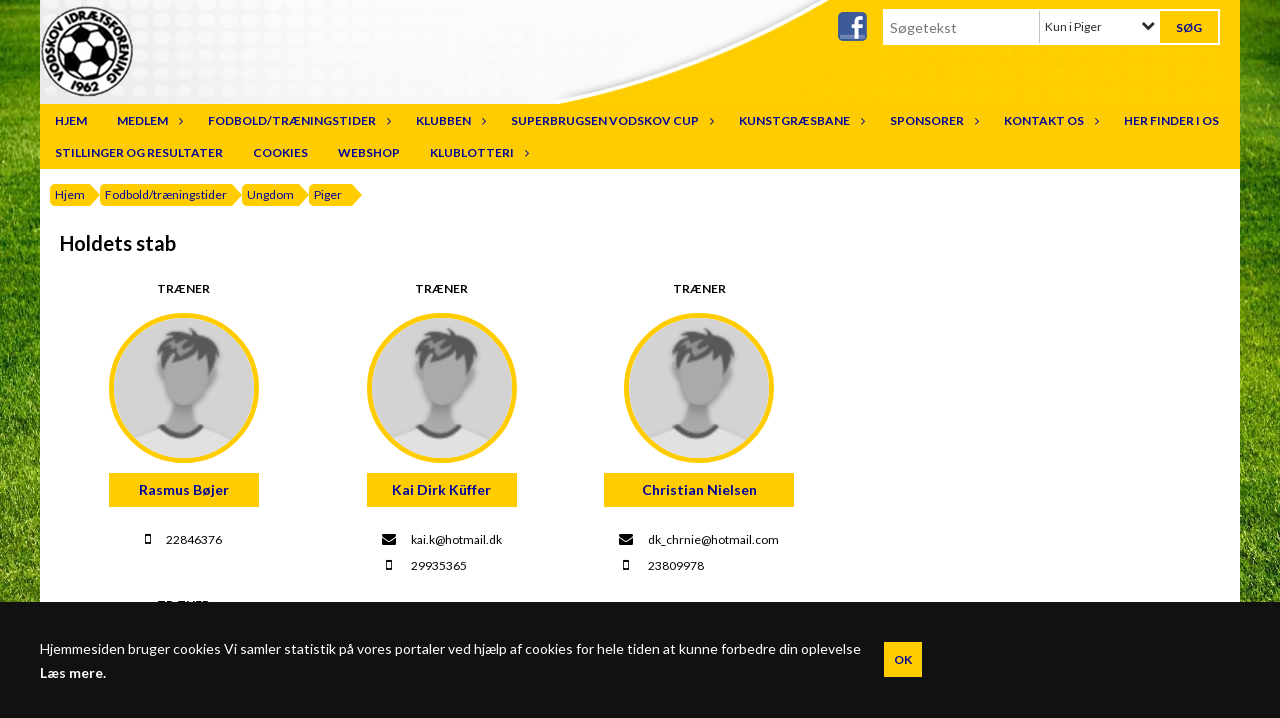

--- FILE ---
content_type: text/html; charset=utf-8
request_url: https://www.vodskovfodbold.dk/fodbold-traeningstider/ungdom/piger/u9-u10/
body_size: 13644
content:




<!DOCTYPE html>
<html lang="da">
<head>
    <meta http-equiv="X-UA-Compatible" content="IE=edge">
    <meta name="viewport" content="width=device-width,initial-scale=1,maximum-scale=1">
    <meta charset="utf-8">

    <title>Vodskov Idr&#230;tsforening Fodbold</title>
    <meta name="description" content="https://www.facebook.com/groups/www.vodskovfodbold.dk">
    <meta name="keywords" content="Vodskov Fodbold, vodskov if, idr&#230;tsforening, Aalborg, fodbold, vodskov cup" />
    <meta name="author" content="Vodskov IF">
    <link rel="icon" href="/media/9351/favicon-1.ico" />
        <meta property="fb:app_id" content="" />
            <meta property="fb:admins" content="" />
    <!-- Facebook Open Graph Tags -->
    <meta property="og:type" content="website" />

        <meta property="og:url" content="https://www.vodskovfodbold.dk/fodbold-traeningstider/ungdom/piger/u9-u10/" />
    <meta property="og:title" content="Vodskov Idr&#230;tsforening Fodbold" />


    <!--[if lt IE 9]>
        <script src="http://ie7-js.googlecode.com/svn/version/2.1(beta4)/IE9.js"></script>
    <![endif]-->
    <!--[if lt IE 9]>
        <script src="scripts/html5shiv.js"></script>
    <![endif]-->

    <link rel="stylesheet" href="/bundles/css/main.css?dbu_v41" />
    


    <link rel="stylesheet" href="https://ajax.googleapis.com/ajax/libs/jqueryui/1.11.2/themes/smoothness/jquery-ui.css" />
    <link href="//maxcdn.bootstrapcdn.com/font-awesome/4.7.0/css/font-awesome.min.css" rel="stylesheet">


    

    
    <style>


    body {
        font-family: Lato;
    }

    h1,h2,h3 {
        font-family: Lato;
    }

    #content {
        background-color: rgba(255,255,255,1.0);
        color:rgba(0, 0, 0, 1);
    }

.container-12{
    grid-gap:10px;
}

.gridrow{
    grid-gap:10px;
}

.contentGrid-content, .contentGrid-right, .contentGrid-bottom{
    grid-gap:10px;
}

.theme_NMB_tinyNews{
     grid-gap:10px;
}

.gridrow [class*="col-"]{
    grid-gap:10px;
}

#content{
    padding:10px;
    width:calc(1200px - 20px);
}

.page-padding-sides{
      padding-left:10px;
      padding-right:10px;
}

@media only screen and (max-width: 1199px) {
    #content{
        width:calc(100% - 20px);
    }
    
}




    .theme_searchResult_wrap {
        background-color: rgba(255,255,255,1.0);
    }
    .theme_search_select{
        font-family: Lato;
    }

 
 .theme_round-image{
border-radius:50%; }

 .theme_image-border{
     border:solid 5px rgba(255, 204, 0, 1);
 }

 .theme_logo-wrap{
  
 }


    .theme_macro
    {
        background-color: rgba(255,255,255,1.0);
        border-radius:0px;
    }

    .theme_macro:not(.theme-no-border){
        border-color:rgba(0,0,0,1);
        border-width:0px;
        border-style:solid;
    }



    .theme_macro:not(.noShadow){
        box-shadow: 0px 0px 0px 0px rgba(48,48,48,0.5);
    }

    .theme_header{
        background-color: rgba(255,255,255,1.0);
        
        color: rgba(0, 0, 0, 1);
        border-color: rgba(0, 0, 0, 1);
        
        padding:10px;
        

    }

    .theme_subHeader {
           padding:10px;
    }

    .theme_border-radius{
        border-radius:0px;
    }

    .theme_border-radius-top{
        border-radius:0px 0px 0 0;
    }

    .theme_contentWrap{
        padding: 10px;
    }

    .module-padding{
        padding: 10px;
    }

    .module-padding-sides{
         padding-left: 10px;
         padding-right: 10px;
    }

    .module-padding-top{
          padding-top: 10px;
    }
    .module-padding-bottom{
         padding-bottom: 10px;
    }

    .module-padding-gridgap{
        grid-gap:10px;
    }

     .module-padding-gridgap-column{
        grid-column-gap:10px;
    }

     .theme_box-shadow{
          box-shadow: 0px 0px 0px 0px rgba(48,48,48,0.5);
     }

     .theme_macro-border{
        border-width:0px;
        border-style:solid;
        border-color:rgba(0,0,0,1);
     }
     .theme_name-fx-colors{
         background-color: rgba(255, 204, 0, 1);color: rgba(0, 0, 153, 1);
     }


    .sponsorModule_headerOverlay{
        background-color:rgba(255,255,255,0.7);
        color:rgba(0, 0, 0, 1);
    }



     .theme_NMB_bigText {

        font-family: Lato;

    }

    .theme_NMB_tinyText {
        font-family: Lato;
    }


    .livescoreModule .logoWrap, .matchpage .logoWrap{
        background-color: rgba(255, 204, 0, 1);
    }
    .ls_score .score{
        background-color: rgba(255, 204, 0, 1);
        color: rgba(0, 0, 153, 1);
    }
    .ls_event
    {
        border: 1px solid rgba(255, 204, 0, 1);
    }

    .ls_match{
        border-top: 1px solid rgba(255, 204, 0, 1);
        border-bottom: 1px solid rgba(255, 204, 0, 1);
    }

    .matchpage-main-content, .matchPageCommentsWrap, .matchPageImages{
       background-color: rgba(255,255,255,1.0);
    }

    .ts_subheader{
        background-color: rgba(255, 204, 0, 1);
        color: rgba(0, 0, 153, 1);
    }

    .ts_form .form .formOverlay{
        background-color: rgba(255, 204, 0, 1);
        color: rgba(0, 0, 153, 1);
    }

    .formOverlay:after {

	border-bottom-color: rgba(255, 204, 0, 1);

}

   .activityCalendar .fc-day-number{
        background-color: rgba(255, 204, 0, 1);
        color: rgba(0, 0, 153, 1);
    }
    .activityCalendar .fc-widget-header{
        background-color: rgba(255, 204, 0, 1);
        color: rgba(0, 0, 153, 1);
    }
    .activityCalendar .fc-button{
         background-color: rgba(255, 204, 0, 1);
        color: rgba(0, 0, 153, 1);
    }

   .activityCalendar .fc-unthemed td.fc-today{
        background-color:rgba(255, 204, 0,0.3);
    }

   .fc-day-grid-event{
        background-color: rgba(255, 204, 0, 1);
        color: rgba(0, 0, 153, 1);
    }
   .activityCalendar .fc-unthemed .fc-list-heading td{
         background-color: rgba(255, 204, 0, 1);
        color: rgba(0, 0, 153, 1);
    }
   .activityCalendar .fc-toolbar h2{
     background-color: rgba(255, 204, 0, 1);
        color: rgba(0, 0, 153, 1);
    }
    
    .teamContacts .division h3{
     background-color: rgba(255, 204, 0, 1);
        color: rgba(0, 0, 153, 1);
    }

    .teamContacts .personlist_old .teamname{
        background-color: rgba(255,255,255,1.0);
        color: rgba(0, 0, 0, 1);
    }


    .topNavigationMobile_menu
    {

        background-color: rgba(255, 204, 0, 1);
        color:rgba(0, 0, 153, 1);
    }

    .topNavigationMobile_menu ul li
    {
        background-color: rgba(255, 204, 0, 1);
        color:rgba(0, 0, 153, 1);
        border-bottom: 1px solid rgba(0, 0, 153, 1);
    }

    .navWrap{
        background-color: rgba(255, 204, 0, 1);
        color:rgba(0, 0, 153, 1);
    }

    .breadcrumbWrap ul li a
    {
        background-color: rgba(255, 204, 0, 1);
        color:rgba(0, 0, 153, 1);
    }
    .breadcrumbWrap ul li a:after
    {
        border-left-color:rgba(255, 204, 0, 1);
    }
    .breadcrumbWrap ul li a:hover {
        background-color: rgba(0, 0, 153, 1);
        color:rgba(255, 204, 0, 1);
    }
    .breadcrumbWrap ul li a:hover:after {
        border-left-color:rgba(0, 0, 153, 1);
    }

     .breadcrumbWrap ul li a.noLink
    {
        cursor:default;
    }
     .breadcrumbWrap ul li a.noLink:hover{
    background-color: rgba(255, 204, 0, 1);
        color:rgba(0, 0, 153, 1);
    }
    .breadcrumbWrap ul li a.noLink:hover:after {
        border-left-color:rgba(255, 204, 0, 1);
    }
    </style>
        <style>
         .theme_BigMenu_ItemContainer
         {
             background-color:rgba(255, 204, 0, 1);
             /*margin-left:-5px;
             padding-left: 10px;
             padding-right:10px;*/
         }
        </style>
        <style>
              .navWrap {
                  color: rgba(0, 0, 153, 1);
                  background-color:rgba(255, 204, 0, 1);
              }

        .dropDownNav {
            display: block;
        }

        .dropDownNav ul {

            color: rgba(0, 0, 153, 1);
            background-color:rgba(255, 204, 0, 1);
        }

        .dropDownNav ul li {
            color: rgba(0, 0, 153, 1);
            background-color:rgba(255, 204, 0, 1);

        }

              .dropDownNav ul ul {
                  background-color: transparent;
              }

        .dropDownNav ul ul li {
            border-bottom: 0 1px rgba(255,255,255,1.0);
            background-color:rgba(255, 204, 0, 0.7);
        }
              .dropDownNav ul li ul li a, .dropDownNav ul li ul li div{
              color: rgba(0, 0, 153, 1);
              font-size: 12px;
                font-weight: bold;
                text-transform: uppercase;

              }

            .dropDownNav ul li ul li:hover {
                background-color: rgba(255, 204, 0, 0.7);
            }

        .dropDownNav ul li ul li:last-child {
            border-bottom: 0;
        }

              .dropDownNav ul ul li ul:after {
                  border-right-color: rgba(255, 204, 0, 0.7);
              }

              .dropDownNav ul ul li:hover ul:hover:after {
                  border-right-color: rgba(255, 204, 0, 0.7);
              }


              .dropDownNav .dropdownRight:hover ul:after{
              border-left-color: rgba(255, 204, 0, 0.7);
                    border-right-color: transparent;
              }

              .dropDownNav ul .dropdownRight:hover ul:hover:after {
                  border-left-color: rgba(255, 204, 0, 0.7);
                  border-right-color: transparent;
              }


        .dropDownNav ul li:hover {
            background-color: rgba(255, 204, 0, 1);
        }

        .dropDownNav ul li a, .dropDownNav ul li div {
            font-size: 12px;
            font-weight: bold;
            text-transform: uppercase;
              display:inline-block;
        }
        </style>
    <style>
            .topNavSlide
            {
                background-color:rgba(255, 204, 0, 1);
                color: rgba(0, 0, 153, 1);
            }

            .navSlideLi{
                border-bottom: 0 1px rgba(255,255,255,1.0);
                 font-size: 12px;
                font-weight: bold;
                text-transform: uppercase;
            }

            .navSlideLi:hover
            {
                background-color:rgba(255, 204, 0, 1);
            }

            .topNavSlideToggle
            {
                color:rgba(255,255,255,1.0);
            }

    </style>
<style>


    .bodyText a{
        font-weight:bold;
    }

    .tmpToolTip{
     background-color: rgba(255, 204, 0, 1);
        color: rgba(0, 0, 153, 1);
    }




    .theme_thumbImgWrap{
            background-color:#fff;
        }





    .theme_button{
        background-color: rgba(255, 204, 0, 1);
        color: rgba(0, 0, 153, 1);
        border-radius:0px;
        padding:10px;
        border: 0px solid rgba(255, 204, 0, 1) ;
    }




    .topNavSlideToggle{
        background-color: rgba(255, 204, 0, 1);
        color:rgba(255,255,255,1.0);
    }




    .theme_NMB_bigWrap {
        
    }

    .theme_NMB_bigTextWrap
    {
        background-color:rgba(255, 204, 0, 1);
        color: rgba(0, 0, 153, 1);
        background: rgba(255, 204, 0,0.7);
    }
    .theme_NMB_bigTextWrap:hover
    {
        background-color:rgba(255, 204, 0, 1);
    }



    .theme_NMB_categoryWrap
    {
        background-color:rgba(255, 204, 0, 1);
        color: rgba(0, 0, 153, 1);
    }

    .theme_NMB_tinyCategory
    {
       background-color:rgba(255, 204, 0,0.7);
        color: rgba(0, 0, 153, 1);
    }

    .theme_NMB_tinyTextWrap{

        background-color:rgba(255, 204, 0, 1);
        color: rgba(0, 0, 153, 1);
    }



    .theme_NMB_tinyTextWrap:hover{
        
    }

    .sliderIndicator{
        background-color:rgba(255, 204, 0, 1);
    }

    .sliderIndicator.active{

        background-color:rgba(0, 0, 153, 1);
        border:5px solid rgba(255, 204, 0, 1);
    }


  .theme_newsListItem_small{

      margin-bottom:10px;
    }
    .theme_newsListItem_small_category{
    background-color:rgba(255, 204, 0, 1);
    color:rgba(0, 0, 153, 1);
    }


.theme_quickGallery_wrap
    .mp_gallery_imgs{
        grid-template-columns: repeat( auto-fit, minmax(105px, 1fr) );
    }
}
    .theme_quickGallery_thumbWrap {
        background-color: #fff;
    }

    .theme_quickGallery_seeAll {
        background-color: rgba(255, 204, 0, 1);
        color: rgba(0, 0, 153, 1);
    }

     .theme_matchProgram_match{
        border-bottom:1px solid rgba(255, 204, 0, 1);
         
         padding:10px;
    }

     .theme_matchProgram_matchInfo{
         margin-bottom:10px;
     }
    .theme_matchProgram_matchTeams img
    {
        border:1px solid rgba(255, 204, 0, 1);
    }
    .theme_matchProgram_matchMonth{
        background-color: rgba(255, 204, 0, 1);
        color: rgba(0, 0, 153, 1);
    }
    .theme_dbuLink{
      background-color: rgba(255, 204, 0, 1);
        color: rgba(0, 0, 153, 1);
    }





    .theme_leagueTable_lineType01 {
        border-bottom-color: rgba(255, 204, 0, 1);
    }

      .theme_leagueTable_content table tr.isClubTeam {
        background-color:rgba(255, 204, 0, 1);
        color: rgba(0, 0, 153, 1);
    }



    .theme_matchProgram_matchTable tr td:first-child {
        color:rgba(255, 204, 0, 1);
    }




    .theme_nextMatch_dateTimeWrap {
        background-color:rgba(255, 204, 0, 1);
        color: rgba(0, 0, 153, 1);
    }


    .theme_teamActivities_content .teamActivity
    {
        
    }

     .theme_teamActivities_content .teamActivity{
    border-bottom:1px solid rgba(255, 204, 0, 1);
    }

    .theme_teamActivities_month{
        background-color:rgba(255, 204, 0, 1);
        color: rgba(0, 0, 153, 1);
    }

    
    .teamContacts .division h3{
        background-color: rgba(255, 204, 0, 1);
        color:rgba(0, 0, 153, 1);
    }
    .teamContacts .teamRow .teamname{
     background-color:rgba(255,255,255,1.0);
        color:rgba(0, 0, 0, 1);
    }

    .theme_rssFeed_content li{
        margin-bottom:10px;
    }
     .theme_rssFeed_content li span {

        background-color:rgba(255, 204, 0, 1);
        color: rgba(0, 0, 153, 1);
        border-radius:0px;
     }


     .theme_ClubFixtures_monthBar {
        background-color: rgba(255, 204, 0, 1);
        color: rgba(0, 0, 153, 1);
     }

    .theme_ClubFixtures .tag{
        background-color: rgba(255, 204, 0, 1);
        color: rgba(0, 0, 153, 1);
    }

    .theme_ClubFixtures_content > table tr.match > td {
        border-bottom: 1px solid rgba(255, 204, 0, 1);
    }

    .theme_ClubFixtures_logo {
         
    }



    .theme_ClubFixtures_score .score, .theme_ClubFixtures_score .isPlayed{

    }
    .theme_ClubFixtures .datetime{

    }
    .theme_ClubFixtures .paging{
        background-color: rgba(255, 204, 0, 1);
        color: rgba(0, 0, 153, 1);
    }


    
    .ls_score .homeScore, .ls_score .awayScore {
        
    }




    .practicetime_header > div{
        padding:0.5rem 0.8rem 0 0.8rem;
    }

    .practicetime{
        border-bottom:1px solid rgba(0,0,0,0.1);
    }



    .practicetime:last-child{
        border-bottom:0;
    }

    .practicetime > div{
        /*padding:0.5rem 0.8rem 0.5rem 0.8rem;*/

    }

    .practicetime-teamname{
        background-color:rgba(255, 204, 0,0.7);
        color:rgba(0, 0, 153, 1);

    }
    .practicetime-teamname:first-child{
        margin-top:0;
    }




.activities-list-header{
     background-color: rgba(255, 204, 0, 1);
        color: rgba(0, 0, 153, 1);

}



        .theme_newsItem_imageText {
            background-color: rgba(255, 204, 0,0.7);
            color: rgba(0, 0, 153, 1);
        }

    .theme_newsItem_socialButtonsWrap {
    color:rgba(0, 0, 0, 1);
    }

    .theme_socialButtonsWrap{
        background-color:rgba(255, 204, 0, 1);






    }

        @media only screen and (max-width: 1023px) {
            .theme_socialButtonsWrap {
                margin:10px;

            }
        }


    .theme_gallerySection_imgWrap {
        background-color: #fff;
    }

    .theme_gallerySection_seeAll {
        background-color: rgba(255, 204, 0, 1);
        color: rgba(0, 0, 153, 1);
    }

    .theme_gallerySection .mp_gallery_imgs {
          grid-template-columns: repeat( auto-fit, minmax(105px, 1fr) );
    }



    .personGroup_profilePicWrap{
        background-color:#fff;
    }

    .personGroup_name{
        
    }

      .personsWrap{
         grid-gap:10px;
    }




    .theme_searchResult_textWrap .type
    {
        background-color:rgba(255, 204, 0, 1);
        color: rgba(0, 0, 153, 1);
    }


    .theme_clubresultpage_teamlist h3
    {
        background-color:rgba(255, 204, 0, 1);
        color: rgba(0, 0, 153, 1);
    }

    .theme_clubresultpage_teamlist li i {

    }

</style>



    



    <!--GENERERER GENEREL TEMA CSS -->
    <style>
        body{
        opacity:0;
        font-size: 14px;
        }

        .theme_header {

            font-family: Lato;
            font-size: 20px;
            font-weight: 700;

        }

        .theme_header h2
        {
            font-family: Lato;
            font-size: 20px;
            font-weight: 700;
        }


        .theme_contentWrap
        {
            
            color:rgba(0, 0, 0, 1);
            font-family: Lato;
            font-size: 14px;
        }

        .theme_newsListItem_stamp a
        {
            color: rgba(255, 204, 0, 1);
        }
    </style>

    





    <style>
    body::after {
        content: '';
        background-image:url(/media/9352/bg.jpg);background-size:cover; background-position:center;background-attachment:fixed;background-repeat:no-repeat; background-color:rgba(255,255,255,1.0);

        top: 0;
        width:100%;
        height: 100vh; /* fix for mobile browser address bar appearing disappearing */
        left: 0;
        right: 0;
        position: fixed;
        z-index: -1;


    }
    </style>
        <style>
            body::after {
                /*background-size: unset 100%;*/
                background-attachment: unset;
            }
        </style>
</head>


<body style="" data-bodycss="background-image:url(/media/9352/bg.jpg);background-size:cover; background-position:center;background-attachment:fixed;background-repeat:no-repeat; background-color:rgba(255,255,255,1.0);" data-pagepadding="10" class="bg-fixed">
        <div id="fb-root"></div>
        <script>
            (function (d, s, id) {
                var js, fjs = d.getElementsByTagName(s)[0];
                if (d.getElementById(id)) return;
                js = d.createElement(s); js.id = id;
                js.src = "//connect.facebook.net/da_DK/sdk.js#xfbml=1&version=v2.6";
                fjs.parentNode.insertBefore(js, fjs);
            }(document, 'script', 'facebook-jssdk'));
        </script>


    <div id="siteWrap" class="" data-setwidth="" >
        <div id="headerWrap" style="height:105px; background-color:rgba(255, 204, 0, 1); color:; background-image:url(/media/9350/topbanner.jpg); background-position:top left; background-repeat:no-repeat; background-size:contain;" class="container-12 ">
            <div class="container-12 " id="header">
                    <div id="logoHolder" style="justify-self:start; max-height:95px; margin-top:5px;">
                        <a href="/">
                            <img style="max-height:95px;" src="/media/9349/vi-logo-png.png?height=95" alt="logo" />
                        </a>
                    </div>
                <div class="theme_headerControls_wrap">
                        <div class="theme_socialLinks_wrap">
                                <a href="https://www.facebook.com/groups/136411746415327/" target="_blank"><div class="theme_socialLinks_fb"></div></a>
                                                                                </div>
                    <div class="theme_searchWrap theme_border-radius theme_box-shadow">

                        <div class="theme_search_inputWrap">


                            <input id="theme_search_input" class="theme_search_input" type="text" placeholder="Søgetekst" />
                            <div class="theme_search_select">

                                <span></span>

                            </div>
                            <ul class="theme_search_options">
                                <li data-value="0" data-text="Hele siden">
                                    Hele siden
                                </li>
                                        <li data-value="1" data-text="Kun i Piger" class="selected">Kun i Piger</li>
                            </ul>
                            
                        </div>
                        <div class="theme_search_buttonWrap">
                                <input class="theme_search_button theme_button theme_button_small" value="Søg" type="button" onclick="window.location = '/soegning?s=' + $('.theme_search_input').val() + '&nodeId=13203' + '&inTree=' + $('.theme_search_options li.selected').data('value')" />
                        </div>

                    </div>
                </div>
                
            </div>
        </div>
        
                    <div class="navWrap container-12   ">
                <div class="container-12 dropdownNav topNavigation ">
                    <div class="grid-12">
                        <nav class="dropDownNav">
            <ul class="">



                <li class="">
                    <a href="/">Hjem</a>
                </li>

                    <li>
                                                        <a href="/medlem/">Medlem</a>

                                <ul class="subLevel">
                    <li class="">
                                                        <a href="/medlem/indmeldelse/">Indmeldelse</a>
                        
                    </li>
                    <li class="">
                                                        <a href="/medlem/udmeldelse/">Udmeldelse</a>
                        
                    </li>
                    <li class="">
                                                        <a href="/medlem/kontingent/">Kontingent</a>
                        
                    </li>
                    <li class="">
                                                        <a href="/medlem/support/">Support</a>
                        
                    </li>
        </ul>


                    </li>
                    <li>
                                                        <a href="/fodbold-traeningstider/">Fodbold/tr&#230;ningstider</a>

                                <ul class="subLevel">
                    <li class="">
                                                        <a href="/fodbold-traeningstider/ungdom/">Ungdom</a>
                                <ul class="subLevel">
                    <li class="">
                                                        <a href="/fodbold-traeningstider/ungdom/piger/">Piger</a>
                                <ul class="subLevel">
                    <li class="">
                                                        <a href="/fodbold-traeningstider/ungdom/piger/u5/">U5</a>
                        
                    </li>
                    <li class="">
                                                        <a href="/fodbold-traeningstider/ungdom/piger/u6/">U6</a>
                        
                    </li>
                    <li class="">
                                                    <a class="noLink">U7</a>
                        
                    </li>
                    <li class="">
                                                        <a href="/fodbold-traeningstider/ungdom/piger/u7-u8/">U7/U8</a>
                        
                    </li>
                    <li class="">
                                                    <a class="noLink">U9</a>
                        
                    </li>
                    <li class="">
                                                        <a href="/fodbold-traeningstider/ungdom/piger/u9-u10/">U9/U10</a>
                        
                    </li>
                    <li class="">
                                                    <a class="noLink">U11</a>
                        
                    </li>
                    <li class="">
                                                        <a href="/fodbold-traeningstider/ungdom/piger/u11-u12/">U11/U12</a>
                        
                    </li>
                    <li class="">
                                                    <a class="noLink">U13</a>
                        
                    </li>
                    <li class="">
                                                    <a class="noLink">U14</a>
                        
                    </li>
                    <li class="">
                                                        <a href="/fodbold-traeningstider/ungdom/piger/u14-u15/">U14 / U15</a>
                        
                    </li>
                    <li class="">
                                                    <a class="noLink">U16</a>
                        
                    </li>
                    <li class="">
                                                        <a href="/fodbold-traeningstider/ungdom/piger/u17/">U17</a>
                        
                    </li>
        </ul>

                    </li>
                    <li class="">
                                                        <a href="/fodbold-traeningstider/ungdom/drenge/">Drenge</a>
                                <ul class="subLevel">
                    <li class="">
                                                        <a href="/fodbold-traeningstider/ungdom/drenge/u5/">U5</a>
                        
                    </li>
                    <li class="">
                                                        <a href="/fodbold-traeningstider/ungdom/drenge/u6/">U6</a>
                        
                    </li>
                    <li class="">
                                                        <a href="/fodbold-traeningstider/ungdom/drenge/u7/">U7</a>
                        
                    </li>
                    <li class="">
                                                        <a href="/fodbold-traeningstider/ungdom/drenge/u8/">U8</a>
                        
                    </li>
                    <li class="">
                                                        <a href="/fodbold-traeningstider/ungdom/drenge/u9/">U9</a>
                        
                    </li>
                    <li class="">
                                                        <a href="/fodbold-traeningstider/ungdom/drenge/u10/">U10</a>
                        
                    </li>
                    <li class="">
                                                        <a href="/fodbold-traeningstider/ungdom/drenge/u11/">U11</a>
                        
                    </li>
                    <li class="">
                                                        <a href="/fodbold-traeningstider/ungdom/drenge/u12-u13c/">U12/U13C</a>
                        
                    </li>
                    <li class="">
                                                        <a href="/fodbold-traeningstider/ungdom/drenge/u13/">U13</a>
                        
                    </li>
                    <li class="">
                                                        <a href="/fodbold-traeningstider/ungdom/drenge/u14/">U14</a>
                        
                    </li>
                    <li class="">
                                                        <a href="/fodbold-traeningstider/ungdom/drenge/u15/">U15</a>
                        
                    </li>
                    <li class="">
                                                        <a href="/fodbold-traeningstider/ungdom/drenge/u16/">U16</a>
                        
                    </li>
                    <li class="">
                                                        <a href="/fodbold-traeningstider/ungdom/drenge/u17/">U17</a>
                        
                    </li>
        </ul>

                    </li>
        </ul>

                    </li>
                    <li class="">
                                                        <a href="/fodbold-traeningstider/seniorer/">Seniorer</a>
                                <ul class="subLevel">
                    <li class="">
                                                        <a href="/fodbold-traeningstider/seniorer/damer/">Damer</a>
                                <ul class="subLevel">
                    <li class="">
                                                        <a href="/fodbold-traeningstider/seniorer/damer/damesenior/">Damesenior</a>
                        
                    </li>
        </ul>

                    </li>
                    <li class="">
                                                        <a href="/fodbold-traeningstider/seniorer/herrer/">Herrer</a>
                                <ul class="subLevel">
                    <li class="">
                                                        <a href="/fodbold-traeningstider/seniorer/herrer/serie-3/">Serie 3</a>
                        
                    </li>
                    <li class="">
                                                        <a href="/fodbold-traeningstider/seniorer/herrer/old-boys/">Old Boys</a>
                        
                    </li>
                    <li class="">
                                                        <a href="/fodbold-traeningstider/seniorer/herrer/granoldboys/">Granoldboys</a>
                        
                    </li>
                    <li class="">
                                                        <a href="/fodbold-traeningstider/seniorer/herrer/veteraner/">Veteraner</a>
                        
                    </li>
        </ul>

                    </li>
        </ul>

                    </li>
                    <li class="">
                                                        <a href="/fodbold-traeningstider/traeningstider-i-vi/">Tr&#230;ningstider i VI</a>
                        
                    </li>
        </ul>


                    </li>
                    <li>
                                                        <a href="/klubben/">Klubben</a>

                                <ul class="subLevel">
                    <li class="">
                                                        <a href="/klubben/vedtaegter/">Vedt&#230;gter</a>
                        
                    </li>
                    <li class="">
                                                        <a href="/klubben/historie/">Historie</a>
                        
                    </li>
                    <li class="">
                                                        <a href="/klubben/boerneattester/">B&#248;rneattester</a>
                        
                    </li>
                    <li class="">
                                                        <a href="/klubben/vi-aeresmedlemmer/">VI &#230;resmedlemmer</a>
                        
                    </li>
                    <li class="">
                                                        <a href="/klubben/koersels-og-omkostningsbilag/">K&#248;rsels og omkostningsbilag</a>
                        
                    </li>
                    <li class="">
                                                        <a href="/klubben/webpolitik/">Webpolitik</a>
                        
                    </li>
        </ul>


                    </li>
                    <li>
                                                        <a href="/superbrugsen-vodskov-cup/">SuperBrugsen Vodskov Cup</a>

                                <ul class="subLevel">
                    <li class="">
                                                            <a href="http://www.vodskovcup.dk/" target="_blank">Vodskov cup 2019</a>
                        
                    </li>
                    <li class="">
                                                        <a href="/superbrugsen-vodskov-cup/vodskov-cup-vindere-2013/">Vodskov cup vindere 2013</a>
                        
                    </li>
                    <li class="">
                                                        <a href="/superbrugsen-vodskov-cup/vodskov-cup-vindere-2014/">Vodskov cup vindere 2014</a>
                        
                    </li>
                    <li class="">
                                                        <a href="/superbrugsen-vodskov-cup/vodskov-cup-vindere-2015/">Vodskov cup vindere 2015</a>
                        
                    </li>
                    <li class="">
                                                        <a href="/superbrugsen-vodskov-cup/vodskov-cup-vindere-2016/">Vodskov cup vindere 2016</a>
                        
                    </li>
                    <li class="">
                                                        <a href="/superbrugsen-vodskov-cup/vodskov-cup-frivillige-og-vodskov-cup-udvalget/">Vodskov Cup frivillige og Vodskov Cup udvalget</a>
                        
                    </li>
        </ul>


                    </li>
                    <li>
                                                        <a href="/kunstgraesbane/">Kunstgr&#230;sbane</a>

                                <ul class="subLevel">
                    <li class="">
                                                        <a href="/kunstgraesbane/kunstgraesbane/">Kunstgr&#230;sbane</a>
                        
                    </li>
                    <li class="">
                                                        <a href="/kunstgraesbane/bliv-anlaegssponsor/">Bliv anl&#230;gssponsor</a>
                        
                    </li>
                    <li class="">
                                                            <a href="/media/9508/lejebetingelser-vodskov-kunstgraesbane.pdf">Leje af kunstgr&#230;sbanen</a>
                        
                    </li>
        </ul>


                    </li>
                    <li>
                                                        <a href="/sponsorer/">Sponsorer</a>

                                <ul class="subLevel">
                    <li class="">
                                                        <a href="/sponsorer/maeglerhuset-har-du-solgt-dit-bolig/">M&#230;glerhuset - har du solgt dit bolig?</a>
                        
                    </li>
                    <li class="">
                                                        <a href="/sponsorer/bandesponsorer/">Bandesponsorer</a>
                        
                    </li>
                    <li class="">
                                                        <a href="/sponsorer/toejsponsorer/">T&#248;jsponsorer</a>
                        
                    </li>
                    <li class="">
                                                        <a href="/sponsorer/sponsorudvalget/">Sponsorudvalget</a>
                        
                    </li>
        </ul>


                    </li>
                    <li>
                                                        <a href="/kontakt-os/">Kontakt os</a>

                                <ul class="subLevel">
                    <li class="">
                                                        <a href="/kontakt-os/bestyrelse-og-administration/">Bestyrelse og administration</a>
                                <ul class="subLevel">
                    <li class="">
                                                        <a href="/kontakt-os/bestyrelse-og-administration/nyt-fra-bestyrelsen/">Nyt fra bestyrelsen</a>
                                <ul class="subLevel">
        </ul>

                    </li>
                    <li class="">
                                                        <a href="/kontakt-os/bestyrelse-og-administration/aarsberetninger/">&#197;rsberetninger</a>
                                <ul class="subLevel">
        </ul>

                    </li>
                    <li class="">
                                                        <a href="/kontakt-os/bestyrelse-og-administration/bestyrelsens-funktionsbeskrivelser/">Bestyrelsens funktionsbeskrivelser</a>
                                <ul class="subLevel">
        </ul>

                    </li>
        </ul>

                    </li>
        </ul>


                    </li>
                    <li>
                                                            <a href="http://kort.degulesider.dk/?q=vodskovvej+15,+vodskov?search_word=" target="_blank">Her finder I os</a>

                        

                    </li>
                    <li>
                                                        <a href="/stillinger-og-resultater/">Stillinger og resultater</a>

                        

                    </li>
                    <li>
                                                        <a href="/cookies/">Cookies</a>

                        

                    </li>
                    <li>
                                                        <a href="/webshop/">Webshop</a>

                        

                    </li>
                    <li>
                                                        <a href="/klublotteri/">Klublotteri</a>

                                <ul class="subLevel">
                    <li class="">
                                                        <a href="/klublotteri/vindere-maj-2023/">Vindere maj 2023</a>
                        
                    </li>
                    <li class="">
                                                        <a href="/klublotteri/vindere-juni-2023/">Vindere juni 2023</a>
                        
                    </li>
                    <li class="">
                                                        <a href="/klublotteri/vindere-juli-2023/">Vindere juli 2023</a>
                        
                    </li>
                    <li class="">
                                                        <a href="/klublotteri/vindere-august-2023/">Vindere august 2023</a>
                        
                    </li>
                    <li class="">
                                                        <a href="/klublotteri/vindere-september-2023/">Vindere september 2023</a>
                        
                    </li>
                    <li class="">
                                                        <a href="/klublotteri/vindere-oktober-2023/">Vindere oktober 2023</a>
                        
                    </li>
                    <li class="">
                                                        <a href="/klublotteri/vindere-november-2023/">Vindere november 2023</a>
                        
                    </li>
                    <li class="">
                                                        <a href="/klublotteri/vindere-december-2023/">Vindere december 2023</a>
                        
                    </li>
                    <li class="">
                                                        <a href="/klublotteri/vindere-januar-2024/">Vindere januar 2024</a>
                        
                    </li>
                    <li class="">
                                                        <a href="/klublotteri/vindere-februar-2024/">Vindere februar 2024</a>
                        
                    </li>
                    <li class="">
                                                        <a href="/klublotteri/vindere-marts-2024/">Vindere marts 2024</a>
                        
                    </li>
                    <li class="">
                                                        <a href="/klublotteri/vindere-april-2024/">Vindere april 2024</a>
                        
                    </li>
        </ul>


                    </li>
            </ul>
        </nav>
                    </div>
                </div>
            </div>


        <div class="topNavSlideToggle" onclick="toggleNavSlide()">
            <icon class="fa fa-bars"></icon><icon class="fa fa-caret-right"></icon><span>Menu</span>
        </div>
        <div class="topNavSlide isMobileOnly">

            <div class="backButton_wrap">
                <div class="topNavSlide_backButton">
                    <icon class='fa fa-chevron-left'></icon> <span id="bbSpan"></span>
                </div>
            </div>
            <div class="topNavSlideBox">

            </div>
            <ul class="navSlideUl level_1 navSlide_active">


                <li class="navSlideLi level_1 homeNode">
                    <a href="/">Hjem</a>
                </li>

                    <li class="navSlideLi level_1" data-no="1">
                                                        <a href="/medlem/">Medlem</a>

                        <div class="currentMark"></div>
                                <ul class="navSlideUl" data-parent="1">
                    <li class="TextPage navSlideLi" data-no="1_1">


                                <a href="/medlem/indmeldelse/">Indmeldelse</a>

                        
                        <div class="navSlide_next"></div>
                    </li>
                    <li class="TextPage navSlideLi" data-no="1_2">


                                <a href="/medlem/udmeldelse/">Udmeldelse</a>

                        
                        <div class="navSlide_next"></div>
                    </li>
                    <li class="TextPage navSlideLi" data-no="1_3">


                                <a href="/medlem/kontingent/">Kontingent</a>

                        
                        <div class="navSlide_next"></div>
                    </li>
                    <li class="TextPage navSlideLi" data-no="1_4">


                                <a href="/medlem/support/">Support</a>

                        
                        <div class="navSlide_next"></div>
                    </li>
        </ul>

                        <div class="navSlide_next"></div>
                    </li>
                    <li class="current navSlideLi level_1" data-no="2">
                                                        <a href="/fodbold-traeningstider/">Fodbold/tr&#230;ningstider</a>

                        <div class="currentMark"></div>
                                <ul class="navSlideUl" data-parent="2">
                    <li class="Folder navSlideLi" data-no="2_1">


                                <a href="/fodbold-traeningstider/ungdom/">Ungdom</a>

                                <ul class="navSlideUl" data-parent="2_1">
                    <li class="Folder navSlideLi" data-no="2_1_1">


                                <a href="/fodbold-traeningstider/ungdom/piger/">Piger</a>

                                <ul class="navSlideUl" data-parent="2_1_1">
                    <li class="TeamPage navSlideLi" data-no="2_1_1_1">


                                <a href="/fodbold-traeningstider/ungdom/piger/u5/">U5</a>

                        
                        <div class="navSlide_next"></div>
                    </li>
                    <li class="TeamPage navSlideLi" data-no="2_1_1_2">


                                <a href="/fodbold-traeningstider/ungdom/piger/u6/">U6</a>

                        
                        <div class="navSlide_next"></div>
                    </li>
                    <li class="TeamPage navSlideLi" data-no="2_1_1_3">


                            <a class="noLink">U7</a>

                        
                        <div class="navSlide_next"></div>
                    </li>
                    <li class="TeamPage navSlideLi" data-no="2_1_1_4">


                                <a href="/fodbold-traeningstider/ungdom/piger/u7-u8/">U7/U8</a>

                        
                        <div class="navSlide_next"></div>
                    </li>
                    <li class="TeamPage navSlideLi" data-no="2_1_1_5">


                            <a class="noLink">U9</a>

                        
                        <div class="navSlide_next"></div>
                    </li>
                    <li class="TeamPage navSlideLi" data-no="2_1_1_6">


                                <a href="/fodbold-traeningstider/ungdom/piger/u9-u10/">U9/U10</a>

                        
                        <div class="navSlide_next"></div>
                    </li>
                    <li class="TeamPage navSlideLi" data-no="2_1_1_7">


                            <a class="noLink">U11</a>

                        
                        <div class="navSlide_next"></div>
                    </li>
                    <li class="TeamPage navSlideLi" data-no="2_1_1_8">


                                <a href="/fodbold-traeningstider/ungdom/piger/u11-u12/">U11/U12</a>

                        
                        <div class="navSlide_next"></div>
                    </li>
                    <li class="TeamPage navSlideLi" data-no="2_1_1_9">


                            <a class="noLink">U13</a>

                        
                        <div class="navSlide_next"></div>
                    </li>
                    <li class="TeamPage navSlideLi" data-no="2_1_1_10">


                            <a class="noLink">U14</a>

                        
                        <div class="navSlide_next"></div>
                    </li>
                    <li class="TeamPage navSlideLi" data-no="2_1_1_11">


                                <a href="/fodbold-traeningstider/ungdom/piger/u14-u15/">U14 / U15</a>

                        
                        <div class="navSlide_next"></div>
                    </li>
                    <li class="TeamPage navSlideLi" data-no="2_1_1_12">


                            <a class="noLink">U16</a>

                        
                        <div class="navSlide_next"></div>
                    </li>
                    <li class="TeamPage navSlideLi" data-no="2_1_1_13">


                                <a href="/fodbold-traeningstider/ungdom/piger/u17/">U17</a>

                        
                        <div class="navSlide_next"></div>
                    </li>
        </ul>

                        <div class="navSlide_next"></div>
                    </li>
                    <li class="Folder navSlideLi" data-no="2_1_2">


                                <a href="/fodbold-traeningstider/ungdom/drenge/">Drenge</a>

                                <ul class="navSlideUl" data-parent="2_1_2">
                    <li class="TeamPage navSlideLi" data-no="2_1_2_1">


                                <a href="/fodbold-traeningstider/ungdom/drenge/u5/">U5</a>

                        
                        <div class="navSlide_next"></div>
                    </li>
                    <li class="TeamPage navSlideLi" data-no="2_1_2_2">


                                <a href="/fodbold-traeningstider/ungdom/drenge/u6/">U6</a>

                        
                        <div class="navSlide_next"></div>
                    </li>
                    <li class="TeamPage navSlideLi" data-no="2_1_2_3">


                                <a href="/fodbold-traeningstider/ungdom/drenge/u7/">U7</a>

                        
                        <div class="navSlide_next"></div>
                    </li>
                    <li class="TeamPage navSlideLi" data-no="2_1_2_4">


                                <a href="/fodbold-traeningstider/ungdom/drenge/u8/">U8</a>

                        
                        <div class="navSlide_next"></div>
                    </li>
                    <li class="TeamPage navSlideLi" data-no="2_1_2_5">


                                <a href="/fodbold-traeningstider/ungdom/drenge/u9/">U9</a>

                        
                        <div class="navSlide_next"></div>
                    </li>
                    <li class="TeamPage navSlideLi" data-no="2_1_2_6">


                                <a href="/fodbold-traeningstider/ungdom/drenge/u10/">U10</a>

                        
                        <div class="navSlide_next"></div>
                    </li>
                    <li class="TeamPage navSlideLi" data-no="2_1_2_7">


                                <a href="/fodbold-traeningstider/ungdom/drenge/u11/">U11</a>

                        
                        <div class="navSlide_next"></div>
                    </li>
                    <li class="TeamPage navSlideLi" data-no="2_1_2_8">


                                <a href="/fodbold-traeningstider/ungdom/drenge/u12-u13c/">U12/U13C</a>

                        
                        <div class="navSlide_next"></div>
                    </li>
                    <li class="TeamPage navSlideLi" data-no="2_1_2_9">


                                <a href="/fodbold-traeningstider/ungdom/drenge/u13/">U13</a>

                        
                        <div class="navSlide_next"></div>
                    </li>
                    <li class="TeamPage navSlideLi" data-no="2_1_2_10">


                                <a href="/fodbold-traeningstider/ungdom/drenge/u14/">U14</a>

                        
                        <div class="navSlide_next"></div>
                    </li>
                    <li class="TeamPage navSlideLi" data-no="2_1_2_11">


                                <a href="/fodbold-traeningstider/ungdom/drenge/u15/">U15</a>

                        
                        <div class="navSlide_next"></div>
                    </li>
                    <li class="TeamPage navSlideLi" data-no="2_1_2_12">


                                <a href="/fodbold-traeningstider/ungdom/drenge/u16/">U16</a>

                        
                        <div class="navSlide_next"></div>
                    </li>
                    <li class="TeamPage navSlideLi" data-no="2_1_2_13">


                                <a href="/fodbold-traeningstider/ungdom/drenge/u17/">U17</a>

                        
                        <div class="navSlide_next"></div>
                    </li>
        </ul>

                        <div class="navSlide_next"></div>
                    </li>
        </ul>

                        <div class="navSlide_next"></div>
                    </li>
                    <li class="Folder navSlideLi" data-no="2_2">


                                <a href="/fodbold-traeningstider/seniorer/">Seniorer</a>

                                <ul class="navSlideUl" data-parent="2_2">
                    <li class="Folder navSlideLi" data-no="2_2_1">


                                <a href="/fodbold-traeningstider/seniorer/damer/">Damer</a>

                                <ul class="navSlideUl" data-parent="2_2_1">
                    <li class="TeamPage navSlideLi" data-no="2_2_1_1">


                                <a href="/fodbold-traeningstider/seniorer/damer/damesenior/">Damesenior</a>

                        
                        <div class="navSlide_next"></div>
                    </li>
        </ul>

                        <div class="navSlide_next"></div>
                    </li>
                    <li class="Folder navSlideLi" data-no="2_2_2">


                                <a href="/fodbold-traeningstider/seniorer/herrer/">Herrer</a>

                                <ul class="navSlideUl" data-parent="2_2_2">
                    <li class="TeamPage navSlideLi" data-no="2_2_2_1">


                                <a href="/fodbold-traeningstider/seniorer/herrer/serie-3/">Serie 3</a>

                        
                        <div class="navSlide_next"></div>
                    </li>
                    <li class="TeamPage navSlideLi" data-no="2_2_2_2">


                                <a href="/fodbold-traeningstider/seniorer/herrer/old-boys/">Old Boys</a>

                        
                        <div class="navSlide_next"></div>
                    </li>
                    <li class="TeamPage navSlideLi" data-no="2_2_2_3">


                                <a href="/fodbold-traeningstider/seniorer/herrer/granoldboys/">Granoldboys</a>

                        
                        <div class="navSlide_next"></div>
                    </li>
                    <li class="TeamPage navSlideLi" data-no="2_2_2_4">


                                <a href="/fodbold-traeningstider/seniorer/herrer/veteraner/">Veteraner</a>

                        
                        <div class="navSlide_next"></div>
                    </li>
        </ul>

                        <div class="navSlide_next"></div>
                    </li>
        </ul>

                        <div class="navSlide_next"></div>
                    </li>
                    <li class="TextPage navSlideLi" data-no="2_3">


                                <a href="/fodbold-traeningstider/traeningstider-i-vi/">Tr&#230;ningstider i VI</a>

                        
                        <div class="navSlide_next"></div>
                    </li>
        </ul>

                        <div class="navSlide_next"></div>
                    </li>
                    <li class="navSlideLi level_1" data-no="3">
                                                        <a href="/klubben/">Klubben</a>

                        <div class="currentMark"></div>
                                <ul class="navSlideUl" data-parent="3">
                    <li class="TextPage navSlideLi" data-no="3_1">


                                <a href="/klubben/vedtaegter/">Vedt&#230;gter</a>

                        
                        <div class="navSlide_next"></div>
                    </li>
                    <li class="TextPage navSlideLi" data-no="3_2">


                                <a href="/klubben/historie/">Historie</a>

                        
                        <div class="navSlide_next"></div>
                    </li>
                    <li class="TextPage navSlideLi" data-no="3_3">


                                <a href="/klubben/boerneattester/">B&#248;rneattester</a>

                        
                        <div class="navSlide_next"></div>
                    </li>
                    <li class="TextPage navSlideLi" data-no="3_4">


                                <a href="/klubben/vi-aeresmedlemmer/">VI &#230;resmedlemmer</a>

                        
                        <div class="navSlide_next"></div>
                    </li>
                    <li class="TextPage navSlideLi" data-no="3_5">


                                <a href="/klubben/koersels-og-omkostningsbilag/">K&#248;rsels og omkostningsbilag</a>

                        
                        <div class="navSlide_next"></div>
                    </li>
                    <li class="TextPage navSlideLi" data-no="3_6">


                                <a href="/klubben/webpolitik/">Webpolitik</a>

                        
                        <div class="navSlide_next"></div>
                    </li>
        </ul>

                        <div class="navSlide_next"></div>
                    </li>
                    <li class="navSlideLi level_1" data-no="4">
                                                        <a href="/superbrugsen-vodskov-cup/">SuperBrugsen Vodskov Cup</a>

                        <div class="currentMark"></div>
                                <ul class="navSlideUl" data-parent="4">
                    <li class="Menulink navSlideLi" data-no="4_1">


                                    <a href="http://www.vodskovcup.dk/" target="_blank">Vodskov cup 2019</a>

                        
                        <div class="navSlide_next"></div>
                    </li>
                    <li class="TextPage navSlideLi" data-no="4_2">


                                <a href="/superbrugsen-vodskov-cup/vodskov-cup-vindere-2013/">Vodskov cup vindere 2013</a>

                        
                        <div class="navSlide_next"></div>
                    </li>
                    <li class="TextPage navSlideLi" data-no="4_3">


                                <a href="/superbrugsen-vodskov-cup/vodskov-cup-vindere-2014/">Vodskov cup vindere 2014</a>

                        
                        <div class="navSlide_next"></div>
                    </li>
                    <li class="TextPage navSlideLi" data-no="4_4">


                                <a href="/superbrugsen-vodskov-cup/vodskov-cup-vindere-2015/">Vodskov cup vindere 2015</a>

                        
                        <div class="navSlide_next"></div>
                    </li>
                    <li class="TextPage navSlideLi" data-no="4_5">


                                <a href="/superbrugsen-vodskov-cup/vodskov-cup-vindere-2016/">Vodskov cup vindere 2016</a>

                        
                        <div class="navSlide_next"></div>
                    </li>
                    <li class="TextPage navSlideLi" data-no="4_6">


                                <a href="/superbrugsen-vodskov-cup/vodskov-cup-frivillige-og-vodskov-cup-udvalget/">Vodskov Cup frivillige og Vodskov Cup udvalget</a>

                        
                        <div class="navSlide_next"></div>
                    </li>
        </ul>

                        <div class="navSlide_next"></div>
                    </li>
                    <li class="navSlideLi level_1" data-no="5">
                                                        <a href="/kunstgraesbane/">Kunstgr&#230;sbane</a>

                        <div class="currentMark"></div>
                                <ul class="navSlideUl" data-parent="5">
                    <li class="TextPage navSlideLi" data-no="5_1">


                                <a href="/kunstgraesbane/kunstgraesbane/">Kunstgr&#230;sbane</a>

                        
                        <div class="navSlide_next"></div>
                    </li>
                    <li class="TextPage navSlideLi" data-no="5_2">


                                <a href="/kunstgraesbane/bliv-anlaegssponsor/">Bliv anl&#230;gssponsor</a>

                        
                        <div class="navSlide_next"></div>
                    </li>
                    <li class="Menulink navSlideLi" data-no="5_3">


                                    <a href="/media/9508/lejebetingelser-vodskov-kunstgraesbane.pdf">Leje af kunstgr&#230;sbanen</a>

                        
                        <div class="navSlide_next"></div>
                    </li>
        </ul>

                        <div class="navSlide_next"></div>
                    </li>
                    <li class="navSlideLi level_1" data-no="6">
                                                        <a href="/sponsorer/">Sponsorer</a>

                        <div class="currentMark"></div>
                                <ul class="navSlideUl" data-parent="6">
                    <li class="Folder navSlideLi" data-no="6_1">


                                <a href="/sponsorer/maeglerhuset-har-du-solgt-dit-bolig/">M&#230;glerhuset - har du solgt dit bolig?</a>

                        
                        <div class="navSlide_next"></div>
                    </li>
                    <li class="Folder navSlideLi" data-no="6_2">


                                <a href="/sponsorer/bandesponsorer/">Bandesponsorer</a>

                        
                        <div class="navSlide_next"></div>
                    </li>
                    <li class="Folder navSlideLi" data-no="6_3">


                                <a href="/sponsorer/toejsponsorer/">T&#248;jsponsorer</a>

                        
                        <div class="navSlide_next"></div>
                    </li>
                    <li class="Folder navSlideLi" data-no="6_4">


                                <a href="/sponsorer/sponsorudvalget/">Sponsorudvalget</a>

                        
                        <div class="navSlide_next"></div>
                    </li>
        </ul>

                        <div class="navSlide_next"></div>
                    </li>
                    <li class="navSlideLi level_1" data-no="7">
                                                        <a href="/kontakt-os/">Kontakt os</a>

                        <div class="currentMark"></div>
                                <ul class="navSlideUl" data-parent="7">
                    <li class="Folder navSlideLi" data-no="7_1">


                                <a href="/kontakt-os/bestyrelse-og-administration/">Bestyrelse og administration</a>

                                <ul class="navSlideUl" data-parent="7_1">
                    <li class="NewsFolder navSlideLi" data-no="7_1_1">


                                <a href="/kontakt-os/bestyrelse-og-administration/nyt-fra-bestyrelsen/">Nyt fra bestyrelsen</a>

                                <ul class="navSlideUl" data-parent="7_1_1">
        </ul>

                        <div class="navSlide_next"></div>
                    </li>
                    <li class="NewsFolder navSlideLi" data-no="7_1_2">


                                <a href="/kontakt-os/bestyrelse-og-administration/aarsberetninger/">&#197;rsberetninger</a>

                                <ul class="navSlideUl" data-parent="7_1_2">
        </ul>

                        <div class="navSlide_next"></div>
                    </li>
                    <li class="NewsFolder navSlideLi" data-no="7_1_3">


                                <a href="/kontakt-os/bestyrelse-og-administration/bestyrelsens-funktionsbeskrivelser/">Bestyrelsens funktionsbeskrivelser</a>

                                <ul class="navSlideUl" data-parent="7_1_3">
        </ul>

                        <div class="navSlide_next"></div>
                    </li>
        </ul>

                        <div class="navSlide_next"></div>
                    </li>
        </ul>

                        <div class="navSlide_next"></div>
                    </li>
                    <li class="navSlideLi level_1" data-no="8">
                                                            <a href="http://kort.degulesider.dk/?q=vodskovvej+15,+vodskov?search_word=" target="_blank">Her finder I os</a>

                        <div class="currentMark"></div>
                        
                        <div class="navSlide_next"></div>
                    </li>
                    <li class="navSlideLi level_1" data-no="9">
                                                        <a href="/stillinger-og-resultater/">Stillinger og resultater</a>

                        <div class="currentMark"></div>
                        
                        <div class="navSlide_next"></div>
                    </li>
                    <li class="navSlideLi level_1" data-no="10">
                                                        <a href="/cookies/">Cookies</a>

                        <div class="currentMark"></div>
                        
                        <div class="navSlide_next"></div>
                    </li>
                    <li class="navSlideLi level_1" data-no="11">
                                                        <a href="/webshop/">Webshop</a>

                        <div class="currentMark"></div>
                        
                        <div class="navSlide_next"></div>
                    </li>
                    <li class="navSlideLi level_1" data-no="12">
                                                        <a href="/klublotteri/">Klublotteri</a>

                        <div class="currentMark"></div>
                                <ul class="navSlideUl" data-parent="12">
                    <li class="TextPage navSlideLi" data-no="12_1">


                                <a href="/klublotteri/vindere-maj-2023/">Vindere maj 2023</a>

                        
                        <div class="navSlide_next"></div>
                    </li>
                    <li class="TextPage navSlideLi" data-no="12_2">


                                <a href="/klublotteri/vindere-juni-2023/">Vindere juni 2023</a>

                        
                        <div class="navSlide_next"></div>
                    </li>
                    <li class="TextPage navSlideLi" data-no="12_3">


                                <a href="/klublotteri/vindere-juli-2023/">Vindere juli 2023</a>

                        
                        <div class="navSlide_next"></div>
                    </li>
                    <li class="TextPage navSlideLi" data-no="12_4">


                                <a href="/klublotteri/vindere-august-2023/">Vindere august 2023</a>

                        
                        <div class="navSlide_next"></div>
                    </li>
                    <li class="TextPage navSlideLi" data-no="12_5">


                                <a href="/klublotteri/vindere-september-2023/">Vindere september 2023</a>

                        
                        <div class="navSlide_next"></div>
                    </li>
                    <li class="TextPage navSlideLi" data-no="12_6">


                                <a href="/klublotteri/vindere-oktober-2023/">Vindere oktober 2023</a>

                        
                        <div class="navSlide_next"></div>
                    </li>
                    <li class="TextPage navSlideLi" data-no="12_7">


                                <a href="/klublotteri/vindere-november-2023/">Vindere november 2023</a>

                        
                        <div class="navSlide_next"></div>
                    </li>
                    <li class="TextPage navSlideLi" data-no="12_8">


                                <a href="/klublotteri/vindere-december-2023/">Vindere december 2023</a>

                        
                        <div class="navSlide_next"></div>
                    </li>
                    <li class="TextPage navSlideLi" data-no="12_9">


                                <a href="/klublotteri/vindere-januar-2024/">Vindere januar 2024</a>

                        
                        <div class="navSlide_next"></div>
                    </li>
                    <li class="TextPage navSlideLi" data-no="12_10">


                                <a href="/klublotteri/vindere-februar-2024/">Vindere februar 2024</a>

                        
                        <div class="navSlide_next"></div>
                    </li>
                    <li class="TextPage navSlideLi" data-no="12_11">


                                <a href="/klublotteri/vindere-marts-2024/">Vindere marts 2024</a>

                        
                        <div class="navSlide_next"></div>
                    </li>
                    <li class="TextPage navSlideLi" data-no="12_12">


                                <a href="/klublotteri/vindere-april-2024/">Vindere april 2024</a>

                        
                        <div class="navSlide_next"></div>
                    </li>
        </ul>

                        <div class="navSlide_next"></div>
                    </li>
            </ul>
        </div>


        <div id="contentWrap">
            <div class="container-12   " id="content" style="">
                        <div class="breadcrumbWrap grid-12">
                            <ul class="breadcrumb">
        <li><a href="/">Hjem</a> </li>
        
                <li><a href="/fodbold-traeningstider/">Fodbold/tr&#230;ningstider</a></li>
                <li><a href="/fodbold-traeningstider/ungdom/">Ungdom</a></li>
                <li><a href="/fodbold-traeningstider/ungdom/piger/">Piger</a></li>

    </ul>

                        </div>
                                    <div id="contentPlaceHolder" class="contentGrid-content  ">

                        <div class="module-border-controller module-no-border">
                            
        <div class="nocontent"></div>

                        </div>
                                <div class="module-border-controller module-no-border">
            <div class="grid-8 theme_macro personGroup">
             <div class="theme_header">
                 <h2>Holdets stab</h2>
             </div>
             <div class="theme_contentWrap">
             <div class="personsWrap">
<div class="personGroup_person">
                              <div class="personGroup_title">
                             Tr&#230;ner
                         </div>
                             <div class="personGroup_profilePicWrap theme_round-image theme_image-border">
                                     <img class="personGroup_profilePic img_noProfilePic" alt="ingen pic"/>
                             </div>
                             <div class="personGroup_name theme_border-radius theme_name-fx-colors">Rasmus B&#248;jer</div>
                             <div class="personGroup_contactInfo">
                                 <table>
                                                                                                           <tr><td><icon class="fa fa-mobile"></icon></td><td><a href="tel:22846376"><span>22846376</span></a></td></tr>
                                     </table>
                             </div>
                         </div><div class="personGroup_person">
                              <div class="personGroup_title">
                             Tr&#230;ner
                         </div>
                             <div class="personGroup_profilePicWrap theme_round-image theme_image-border">
                                     <img class="personGroup_profilePic img_noProfilePic" alt="ingen pic"/>
                             </div>
                             <div class="personGroup_name theme_border-radius theme_name-fx-colors">Kai Dirk K&#252;ffer</div>
                             <div class="personGroup_contactInfo">
                                 <table>
                                    <tr><td><icon class="fa fa-envelope"></icon></td><td><a href="mailto:kai.k@hotmail.dk"><span class="personGroup_mail">kai.k@hotmail.dk</span></a></td></tr> 
                                                                                                           <tr><td><icon class="fa fa-mobile"></icon></td><td><a href="tel:29935365"><span>29935365</span></a></td></tr>
                                     </table>
                             </div>
                         </div><div class="personGroup_person">
                              <div class="personGroup_title">
                             Tr&#230;ner
                         </div>
                             <div class="personGroup_profilePicWrap theme_round-image theme_image-border">
                                     <img class="personGroup_profilePic img_noProfilePic" alt="ingen pic"/>
                             </div>
                             <div class="personGroup_name theme_border-radius theme_name-fx-colors">Christian Nielsen</div>
                             <div class="personGroup_contactInfo">
                                 <table>
                                    <tr><td><icon class="fa fa-envelope"></icon></td><td><a href="mailto:dk_chrnie@hotmail.com"><span class="personGroup_mail">dk_chrnie@hotmail.com</span></a></td></tr> 
                                                                                                           <tr><td><icon class="fa fa-mobile"></icon></td><td><a href="tel:23809978"><span>23809978</span></a></td></tr>
                                     </table>
                             </div>
                         </div><div class="personGroup_person">
                              <div class="personGroup_title">
                             Tr&#230;ner
                         </div>
                             <div class="personGroup_profilePicWrap theme_round-image theme_image-border">
                                     <img class="personGroup_profilePic img_noProfilePic" alt="ingen pic"/>
                             </div>
                             <div class="personGroup_name theme_border-radius theme_name-fx-colors">Lasse Lengs&#248;</div>
                             <div class="personGroup_contactInfo">
                                 <table>
                                    <tr><td><icon class="fa fa-envelope"></icon></td><td><a href="mailto:lasse.lengsoe@gmail.com"><span class="personGroup_mail">lasse.lengsoe@gmail.com</span></a></td></tr> 
                                                                     <tr><td><icon class="fa fa-phone"></icon></td><td><a href="tel:23416545"><span>23416545</span></a></td></tr>
                                                                          <tr><td><icon class="fa fa-mobile"></icon></td><td><a href="tel:23416545"><span>23416545</span></a></td></tr>
                                     </table>
                             </div>
                         </div>
             </div>
                 </div>
         </div>
        </div>
        <div class="module-border-controller module-no-border">
            <div class="grid-8 theme_macro personGroup">
             <div class="theme_header">
                 <h2>Spillerliste</h2>
             </div>
             <div class="theme_contentWrap">
                 <div class="personsWrap">
<div class="personGroup_person">
                                 <div class="personGroup_profilePicWrap theme_round-image theme_image-border">
                                         <img class="personGroup_profilePic img_noProfilePic" alt="ingen img" />
                                 </div>
                                 <div class="personGroup_name theme_border-radius theme_name-fx-colors">Luna My Morell Liljendal</div>
                             </div><div class="personGroup_person">
                                 <div class="personGroup_profilePicWrap theme_round-image theme_image-border">
                                         <img class="personGroup_profilePic img_noProfilePic" alt="ingen img" />
                                 </div>
                                 <div class="personGroup_name theme_border-radius theme_name-fx-colors">Clara Lind</div>
                             </div><div class="personGroup_person">
                                 <div class="personGroup_profilePicWrap theme_round-image theme_image-border">
                                         <img class="personGroup_profilePic img_noProfilePic" alt="ingen img" />
                                 </div>
                                 <div class="personGroup_name theme_border-radius theme_name-fx-colors">Freja Flarup Lengs&#248;</div>
                             </div><div class="personGroup_person">
                                 <div class="personGroup_profilePicWrap theme_round-image theme_image-border">
                                         <img class="personGroup_profilePic img_noProfilePic" alt="ingen img" />
                                 </div>
                                 <div class="personGroup_name theme_border-radius theme_name-fx-colors">Ellen Ovenskou-jacobsen</div>
                             </div><div class="personGroup_person">
                                 <div class="personGroup_profilePicWrap theme_round-image theme_image-border">
                                         <img class="personGroup_profilePic img_noProfilePic" alt="ingen img" />
                                 </div>
                                 <div class="personGroup_name theme_border-radius theme_name-fx-colors">Mathilde Bejerholm</div>
                             </div><div class="personGroup_person">
                                 <div class="personGroup_profilePicWrap theme_round-image theme_image-border">
                                         <img class="personGroup_profilePic img_noProfilePic" alt="ingen img" />
                                 </div>
                                 <div class="personGroup_name theme_border-radius theme_name-fx-colors">Karla S&#248;e Lundgaard</div>
                             </div><div class="personGroup_person">
                                 <div class="personGroup_profilePicWrap theme_round-image theme_image-border">
                                         <img class="personGroup_profilePic img_noProfilePic" alt="ingen img" />
                                 </div>
                                 <div class="personGroup_name theme_border-radius theme_name-fx-colors">Sophia Marie M&#248;ller B&#248;jer</div>
                             </div><div class="personGroup_person">
                                 <div class="personGroup_profilePicWrap theme_round-image theme_image-border">
                                         <img class="personGroup_profilePic img_noProfilePic" alt="ingen img" />
                                 </div>
                                 <div class="personGroup_name theme_border-radius theme_name-fx-colors">Ella Saaby Nissen</div>
                             </div><div class="personGroup_person">
                                 <div class="personGroup_profilePicWrap theme_round-image theme_image-border">
                                         <img class="personGroup_profilePic img_noProfilePic" alt="ingen img" />
                                 </div>
                                 <div class="personGroup_name theme_border-radius theme_name-fx-colors">Vega Holst Christensen</div>
                             </div><div class="personGroup_person">
                                 <div class="personGroup_profilePicWrap theme_round-image theme_image-border">
                                         <img class="personGroup_profilePic img_noProfilePic" alt="ingen img" />
                                 </div>
                                 <div class="personGroup_name theme_border-radius theme_name-fx-colors">Sigrid Wognsb&#230;k</div>
                             </div><div class="personGroup_person">
                                 <div class="personGroup_profilePicWrap theme_round-image theme_image-border">
                                         <img class="personGroup_profilePic img_noProfilePic" alt="ingen img" />
                                 </div>
                                 <div class="personGroup_name theme_border-radius theme_name-fx-colors">Naja Risk&#230;r Hedegaard</div>
                             </div><div class="personGroup_person">
                                 <div class="personGroup_profilePicWrap theme_round-image theme_image-border">
                                         <img class="personGroup_profilePic img_noProfilePic" alt="ingen img" />
                                 </div>
                                 <div class="personGroup_name theme_border-radius theme_name-fx-colors">Sophia Nielsen</div>
                             </div><div class="personGroup_person">
                                 <div class="personGroup_profilePicWrap theme_round-image theme_image-border">
                                         <img class="personGroup_profilePic img_noProfilePic" alt="ingen img" />
                                 </div>
                                 <div class="personGroup_name theme_border-radius theme_name-fx-colors">Mathilde Bygholm</div>
                             </div><div class="personGroup_person">
                                 <div class="personGroup_profilePicWrap theme_round-image theme_image-border">
                                         <img class="personGroup_profilePic img_noProfilePic" alt="ingen img" />
                                 </div>
                                 <div class="personGroup_name theme_border-radius theme_name-fx-colors">Filuca Kanstrup Balzer</div>
                             </div><div class="personGroup_person">
                                 <div class="personGroup_profilePicWrap theme_round-image theme_image-border">
                                         <img class="personGroup_profilePic img_noProfilePic" alt="ingen img" />
                                 </div>
                                 <div class="personGroup_name theme_border-radius theme_name-fx-colors">Ella Melgaard K&#252;ffer</div>
                             </div><div class="personGroup_person">
                                 <div class="personGroup_profilePicWrap theme_round-image theme_image-border">
                                         <img class="personGroup_profilePic img_noProfilePic" alt="ingen img" />
                                 </div>
                                 <div class="personGroup_name theme_border-radius theme_name-fx-colors">Selma Buus Olsen</div>
                             </div>
                 </div>
             </div>
         </div>
        </div>
        <div class="module-border-controller module-no-border">
            
        </div>

                    </div>
                        <div class="contentGrid-right ">
                        </div>
                    <div class="contentGrid-bottom ">

                    </div>
            </div>
        </div><div id="footerWrap" class="width100 " style="background-color:rgba(0, 0, 0, 0.4);margin-bottom: -4px;">
            <div class="container-12 " id="footer" style="color:rgba(255,255,255,1.0);">


<div class="grid-12">
                    <div class="theme_footerContactInfo">
                        <div><div style="text-align: center;"><strong>Vodskov Idrætsforening | Vodskovvej 15 | 9310 Vodskov | Telefon: <span>2284 6376</span> |</strong><strong>CVR: 13461112 | </strong><strong>E-mail: <a href="mailto:klubhuset@vi-fodbold.dk">klubhuset@vi-fodbold.dk</a></strong></div></div>
                    </div>
                    <div>
                    </div>
                </div>
            </div>
        </div>
    </div>

    
                <div class="cookieNotice ">
                <div class="container-12">
                    <div class="cookieNotice_content grid-12">
                        <span>
                            Hjemmesiden bruger cookies 
Vi samler statistik p&#229; vores portaler ved hj&#230;lp af cookies for hele tiden at kunne forbedre din oplevelse<br />
                            <a href="/cookies/">L&#230;s mere.</a>
                    </span>

                    <input type="button" class="theme_button" value="OK" onclick="AcceptCookies()" />
                </div>
            </div>
        </div>





    <!-- JavaScript -->
    <script type="text/javascript">
        window.slimmage = { verbose: false };
    </script>

    <script src="https://ajax.googleapis.com/ajax/libs/jquery/1.11.0/jquery.min.js"></script>
    <script src="https://ajax.googleapis.com/ajax/libs/jqueryui/1.11.2/jquery-ui.min.js"></script>
    <script src="https://ajax.googleapis.com/ajax/libs/webfont/1/webfont.js" type="text/javascript"></script>
    <script src="/scripts/jquery.signalR-2.4.1.min.js" type="text/javascript"></script>
    <script src="/scripts/dbu-signalr.js?dbu_v41" type="text/javascript"></script>
    <script src="/scripts/liveScore.js?dbu_v41" type="text/javascript"></script>
    
    
        <script src="/bundles/js/main.min.js" type="text/javascript"></script>

    <script>
    if ($(".livescoreModule").length || $(".matchpage").length) {

        
    }
    if ($(".theme_rssFeed_wrap").length) {

        jQuery.getScript("/scripts/rssfeeds.js?dbu_v41")
        .done(function () {
        })
        .fail(function () {
        });
    }
    </script>

    <script>
                    loadGoogleFont("Lato", "700");
                    loadGoogleFont("Lato", "400");


    </script>


    
    

    <div class="tooltip-overlay">
        <div class="tooltip-wrap">
        <div class="tooltip-holder"></div>
        <div class="tooltip-btn">
            <div class="theme_button theme_button_small">
                Luk
            </div>
        </div>
            </div>
    </div>

</body>

</html>

